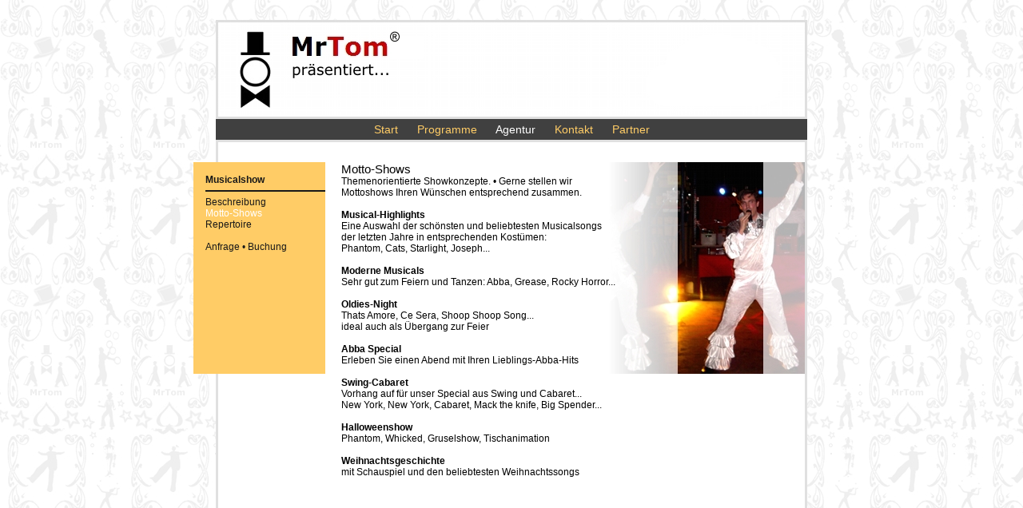

--- FILE ---
content_type: text/html
request_url: https://www.mrtom.de/kuenstleragentur/musical-shows.html
body_size: 2721
content:
<!DOCTYPE HTML PUBLIC "-//W3C//DTD HTML 4.01 //EN">

<HTML>
<HEAD>
<TITLE>Musical-Shows � Motto-Shows � Themen-Shows � K�nstleragentur MrTom � Nordrhein-Westfalen / NRW � Events, Gala, Betriebsfest, Variet�, Messe, Hochzeit...</TITLE>

<!--*** stylesheet ****-->	<link rel="stylesheet" type="text/css" href="../wachsmann.css">
<!--[if IE]><LINK rel=stylesheet type=text/css href="../iehacks.css" media=screen><![endif]-->
<!--*** stylesheet prt ****-->	<!--link rel="stylesheet" type="text/css" href="../print.css" media=print-->
<!--*** favicon ***-->	<link rel="shortcut icon" href="https://www.mrtom.de/favicon.ico" type="image/x-icon" />
<!--*** weiterleitung ***-->	<!--meta http-equiv="refresh" content="120; url=show.html" /-->
<!--*** domain ****-->	<meta name="DC.Identifier" content="http://www.mrtom.de" />

<!--*** Description +++ Anzeige in Suchmaschinen ***-->
<meta name="DC.Title"	content="Musical-Shows � Motto-Shows � Themen-Shows � K�nstleragentur MrTom � Nordrhein-Westfalen / NRW � Events, Gala, Betriebsfest, Variet�, Messe, Hochzeit..." />
<meta name="description"	content="Musical-Shows � Motto-Shows � Themen-Shows � K�nstleragentur MrTom � Nordrhein-Westfalen / NRW � Events, Gala, Betriebsfest, Variet�, Messe, Hochzeit..." />
<meta name="DC.Description" content="Musical-Shows � Motto-Shows � Themen-Shows � K�nstleragentur MrTom � Nordrhein-Westfalen / NRW � Events, Gala, Betriebsfest, Variet�, Messe, Hochzeit..." />
<meta name="DC.Subject"	content="Musical-Shows � Motto-Shows � Themen-Shows � K�nstleragentur MrTom � Nordrhein-Westfalen / NRW � Events, Gala, Betriebsfest, Variet�, Messe, Hochzeit..." />

<!--*** Keywords ***-->
<meta name="keywords"	content="Musical-Shows � Motto-Shows � Themen-Shows � K�nstleragentur MrTom � Nordrhein-Westfalen / NRW � Events, Gala, Betriebsfest, Variet�, Messe, Hochzeit..." />

<!--*** copyright ***-->
<meta name="copyright"	content="(c) Thomas Wachsmann, K�nstlerservice aus Dortmund, Ruhrgebiet, NRW, Nordrhein-Westfalen" />
<meta name="DC.Rights"	content="(c) Thomas Wachsmann, K�nstlerservice aus Dortmund, Ruhrgebiet, NRW, Nordrhein-Westfalen" />
<meta name="author"	content="Thomas Wachsmann, Mister Tom, Mr. Tom, K�nstlerservice aus Dortmund, Ruhrgebiet, NRW, Nordrhein-Westfalen" />
<meta name="DC.Creator"	content="Thomas Wachsmann, Mister Tom, Mr. Tom, K�nstlerservice aus Dortmund, Ruhrgebiet, NRW, Nordrhein-Westfalen" />
<meta name="DC.Publisher"	content="Thomas Wachsmann, Mister Tom, Mr. Tom, K�nstlerservice aus Dortmund, Ruhrgebiet, NRW, Nordrhein-Westfalen" />
<meta name="DC.Contributor"	content="Thomas Wachsmann, Mister Tom, Mr. Tom, K�nstlerservice aus Dortmund, Ruhrgebiet, NRW, Nordrhein-Westfalen" />
<meta name="DC.Type"	content="service" />

<!--*** robots ***-->
<meta name="allow-search"	content="YES" />
<meta name="robots"	content="index" /><!-- "noindex" = Auslesen verhindern -->
<meta name="robots"	content="follow" />
<meta name="robots"	content="all" />

<meta name="DC.Language"	content="de" />
<meta name="content-language"	content="de" />
<meta http-equiv="Content-Language"	content="de" />
<meta name="audience"	content="All">

<!-- *** aktualisieren nach x sec ***-->
<meta http-equiv="expires"	content="weekly" />
<meta name="revisit-after"	content="7 days" />
<meta name="noframe"	content="zu verfolgende Links" />

<meta name="abstract"	content="Musical-Shows � Motto-Shows � Themen-Shows � K�nstleragentur MrTom: Musicalshow, Musical-Shows, Musical-Dinner, Musical-Stars, Musical-S�nger-innen, Musical-Schauspieler-innen, Musicals buchen � Events, Gala, Betriebsfest, Variet�, Messe, Hochzeit... � Mister Tom, Thomas Wachsmann � Nordrhein-Westfalen / NRW" />

<meta name="searchtitle"	content="Musical-Shows � Motto-Shows � Themen-Shows � K�nstleragentur MrTom: Musicalshow, Musical-Shows, Musical-Dinner, Musical-Stars, Musical-S�nger-innen, Musical-Schauspieler-innen, Musicals buchen � Events, Gala, Betriebsfest, Variet�, Messe, Hochzeit... � Mister Tom, Thomas Wachsmann � Nordrhein-Westfalen / NRW" />

<meta name="page-type"	content="Musical-Shows � Motto-Shows � Themen-Shows � K�nstleragentur MrTom: Musicalshow, Musical-Shows, Musical-Dinner, Musical-Stars, Musical-S�nger-innen, Musical-Schauspieler-innen, Musicals buchen � Events, Gala, Betriebsfest, Variet�, Messe, Hochzeit... � Mister Tom, Thomas Wachsmann � Nordrhein-Westfalen / NRW" />

</HEAD>
<BODY id=bhome>

<DIV id="seite">
<DIV id="kopf2"></DIV><!-- *** kopf ***-->
<DIV id="zeile">
<h4>
<a href="../show.html" title="MrTom � K�nstler & K�nstleragentur" alt="Zauberer, Clown, Feuerspucker, Feuershow, Stelzenl�ufer, Ballonfiguren">Start</a>
<a href="../programme.html" title="K�nstler � Shows � Promotion � Animation" alt="Zauberer, Clown, Feuerspucker, Feuershow, Stelzenl�ufer, Ballonfiguren">Programme</a>
<a href="../kuenstleragentur.html" title="K�nstleragentur: K�nstler � Shows � Promotion � Animation" alt="Zauberer, Clowns, Feuershows, Bauchredner, Gaukler, Jongleure, Greifvogelschau, Eisskulpturen..."><font color=#ffffff>Agentur</font></a>
<a href="../kontakt.html" title="Info � Anfrage � Buchung" alt="Showbuero Wachsmann � K�nstleragentur">Kontakt</a>
<a href="../partner.html" title="Partner & Kollegen" >Partner</a>
</h4>
</DIV><!-- *** zeile ***-->

<DIV id="feld"><!-- *** feld ***-->
<DIV id="links"><!-- *** links ***-->
<h4>
<a href="musical-show.html" title="Musical-Show, S�nger/innen, Schauspieler/innen" alt="Musical-Show, S�nger/innen, Schauspieler/innen"><B>Musicalshow</B></a><BR>
<hr>
<a href="musical-show.html" title="Musical-Show, S�nger/innen, Schauspieler/innen" alt="Musical-Show, S�nger/innen, Schauspieler/innen">Beschreibung</a><BR>
<a href="musical-shows.html" title="Musical-Shows, Motto-Shows, Themen-Shows" alt="Musical-Shows, Motto-Shows, Themen-Shows"><font color=#ffffff>Motto-Shows</font></a><BR>
<a href="musical-highlights.html" title="Musical-Show, S�nger/innen, Schauspieler/innen" alt="Musical-Show, S�nger/innen, Schauspieler/innen">Repertoire</a><BR>
<BR>
<a href="../kontakt.html" title="Info � Anfrage � Buchung" alt="Showbuero Wachsmann � K�nstleragentur">Anfrage � Buchung</a>
</h4>
</DIV><!-- *** links ***-->
<DIV id="rechts" style="background-image:url(shows/musicalshow.jpg); background-repeat:no-repeat; background-position:right top;"><!-- *** rechts***-->
<h3>
Motto-Shows
</h3>
<h4>
Themenorientierte Showkonzepte. &bull; Gerne stellen wir <BR>
Mottoshows Ihren W�nschen entsprechend zusammen.<BR>
<BR>
<B>Musical-Highlights</B><BR>
Eine Auswahl der sch�nsten und beliebtesten Musicalsongs <BR>
der letzten Jahre in entsprechenden Kost�men: <BR>
Phantom, Cats, Starlight, Joseph... <BR>
<BR>
<B>Moderne Musicals</B><BR>
Sehr gut zum Feiern und Tanzen: Abba, Grease, Rocky Horror...<BR>
<BR>
<B>Oldies-Night</B> <BR>
Thats Amore, Ce Sera, Shoop Shoop Song... <BR>
ideal auch als �bergang zur Feier<BR>
<BR>
<B>Abba Special</B> <BR>
Erleben Sie einen Abend mit Ihren Lieblings-Abba-Hits<BR>
<BR>
<B>Swing-Cabaret</B> <BR>
Vorhang auf f�r unser Special aus Swing und Cabaret... <BR>
New York, New York, Cabaret, Mack the knife, Big Spender...<BR>
<BR>
<B>Halloweenshow</B> <BR>
Phantom, Whicked, Gruselshow, Tischanimation<BR>
<BR>
<B>Weihnachtsgeschichte</B> <BR>
mit Schauspiel und den beliebtesten Weihnachtssongs<BR>
</h4>
</DIV><!-- *** rechts ***-->

<DIV id="fuss"> <!--******************** Fuss ********************-->
<A href="https://www.mrtom.de/" title="www.mrtom.de � www.mistertom.de � www.thomas-wachsmann.de" style="text-decoration:none; outline:none;" onFocus="if(document.all) this.blur()" onclick="javascript:s4f('Fuss-Logo');">
<IMG src="fuss.jpg" align=right valign=top title="Mister Tom � Mr.Tom � MrTom Thomas Wachsmann | K�nstler & K�nstleragentur Zauberer, Clown, Feuershow, Stelzenl�ufer, Ballonfiguren, Kindergeburtstag aus Dortmund im Ruhrgebiet in NRW, Nordrhein-Westfalen" alt="Logo: Mister Tom � Mr.Tom � MrTom Thomas Wachsmann | K�nstler & K�nstleragentur Zauberer, Clown, Feuershow, Stelzenl�ufer, Ballonfiguren, Kindergeburtstag aus Dortmund im Ruhrgebiet in NRW, Nordrhein-Westfalen">
</a>
<h4>
<font size=4px color=#ffffff></font><A  title="rufen Sie mich an: 0231/5309008-1"><font color=#000000>&copy; Thomas Wachsmann  |  K�nstler & K�nstleragentur  |  0231/5309008-1  | </font></A><A href="https://www.mrtom.de/impressum.html" title="Haftungsausschluss � Urheberrecht � Datenschutz" style="text-decoration:none; outline:none;" onFocus="if(document.all) this.blur()" onclick="javascript:s4f('impressum');">Impressum</a>
</h4>
</DIV><!-- *** ENDE Fuss ***-->

</DIV><!-- *** feld ***-->
</DIV><!-- *** seite ***-->
<a name="#down"></a><!--******************** #down ********************-->

<P align=right style="margin-top:-60px; margin-bottom=0">
<!--******************** counter MrTom ********************-->
<SCRIPT type="text/javascript" LANGUAGE="JavaScript" SRC="https://www1.stats4free.de/counter.php?sid=1042804563"></SCRIPT>
<A HREF="http://www.reise-info-service.homepage.t-online.de/wochenendurlaub.html" >
<font color="#404040" size="1">Wochenendurlaub</font></A>
<!--******************** counter ENDE ********************-->
</P>


<script defer src="https://static.cloudflareinsights.com/beacon.min.js/vcd15cbe7772f49c399c6a5babf22c1241717689176015" integrity="sha512-ZpsOmlRQV6y907TI0dKBHq9Md29nnaEIPlkf84rnaERnq6zvWvPUqr2ft8M1aS28oN72PdrCzSjY4U6VaAw1EQ==" data-cf-beacon='{"version":"2024.11.0","token":"3a018b49a69e475a8064bcc82148f7b7","r":1,"server_timing":{"name":{"cfCacheStatus":true,"cfEdge":true,"cfExtPri":true,"cfL4":true,"cfOrigin":true,"cfSpeedBrain":true},"location_startswith":null}}' crossorigin="anonymous"></script>
</BODY>
</HTML>

--- FILE ---
content_type: text/css
request_url: https://www.mrtom.de/wachsmann.css
body_size: 2275
content:
/* LINK in HTML-Dateien:	
<link rel="stylesheet" type="text/css" href="http://www.mrtom.de/mrtom.css">
<link rel="stylesheet" type="text/css" href="mrtom.css">
unter <TITLE> einbinden */

/*mrtom.de, Version 1, September 2009 */


/* ################       Erklärungen       #####################

alle Links:
	div#... a {text-decoration: none; color: #ffffff; }
unbesuchte:
	div#... a:link {text-decoration: none; color: #ffcc66; }
besuchte:
	div#... a:visited { ... }
Mouseover:
	div#... a:hover {color: #ffffff; }
sonstiger Focus (zB durch Tabulatortaste):
	div#... a:focus {color: #ffffff; }
aktiver Link, geht nur bei gedrückter Mouse-Taste:
	div#... a:activ {color: red; }

background-color: #ffffff;
=
background: #ffffff;

### padding ###
### Polster = unbeschreibbare Erweiterung der DIV-Box (innerhalb des Rahmens)
padding: 0px;
padding-right: 0px;
padding: 0px 25px 45px 0px;	(oben rechts unten links)

*/

/* ################      allgemein       ##################### */
/* allgemein */
body, img, h1, h2, h3, h4, h5, p, li, a, ul, input, textarea {
font-family: arial, Verdana, Helvetica;
font-weight: normal;
text-decoration: none;
onFocus:"if(document.all) this.blur()";
background: transparent;
margin: 0;
padding: 0;
}

img  { border:0px; }

.versteckt, .versteckt_print {
display: none;
}

div h3 {
text-align: left;
font-size: 1.1rem;
color: #000000;
}
div h3 a {text-decoration: none; color: #ffcc66;}
div h3 a:hover {color: #ffffff;}
div h3 a:focus {color: #ffffff;}

div h1 {
text-align: left;
font-size: 1.0rem;
color:#000000;
}
div h1 a {text-decoration: none; color: #ffcc66;}
div h1 a:hover {color: #ffffff;}
div h1 a:focus {color: #ffffff;}

div h2 {
text-align: left;
font-size: 1.1rem;
color: #000000;
}
div h2 a {text-decoration: none; color: #ffcc66;}
div h2 a:hover {color: orange;}
div h2 a:focus {color: orange;}

div h4 {
font-size: 1.0rem;
color:#000000;
}
div h4 a {text-decoration: none; color: #ffcc66;}
div h4 a:hover {color: orange;}
div h4 a:focus {color: orange;}


/* ################       body = alles       #####################*/
BODY  {  
background: #181818 url(kuenstleragentur.jpg); 
title: MrTom.de - Künstler • Promotion • Shows | buchen Sie: Zauberer, Clown, Stelzenläufer, Ballonfiguren, Feuershow/Feuerspucker sehr günstig;
alt: Zauberer und Künstler aus Dortmund im Ruhrgebiet in Nordrhein-Westfalen / NRW ;
text-align: center;
}

/* ################       Seite = alles       ##################### */
div#seite {
position: relative;
margin: auto;
padding: 0;
border: 0;
width: 790px;
text-align: left;
padding-bottom: 40px;
}

/* ################       kopf = über Navizeile        ##################### */
div#kopf {
position: relative;
margin: auto;
width: 740px;
height: 149px; /* ### 124 + 25px ### */
padding: 0;
border: 0;
background-image: url(kopf.jpg); /* ### Bild = 740 x 124px ### */
background-repeat: no-repeat;
background-position: 0px 25px; /* ### Abstand: links oben ### */
z-index: 400;
}
div#kopf a {text-decoration: none; color: #000000;}
div#kopf a:link {color: #000000;}
div#kopf a:hover {color: orange;}
	
div#kopf h3 {
text-align: right;
margin-right: 15px;
padding-top: 112px;
font-size: 21px;
color: orange;
}

/* ################ zeile = Navizeile ##################### */
div#zeile {
position: relative;
margin: auto;
padding: 5px 0px;
border: 0;
width: 740px;
background-color: #404040;
z-index: 500;
word-spacing: 20px;
}

div#zeile nav {
text-align: center;
font-size: 0.9rem;
color: #ffcc66; 
}

/* ### für dort, wo "h4" noch nicht durch "nav" ersetzt ### */
div#zeile h4 {
text-align: center;
font-size: 0.9rem;
color: #ffcc66; 
}

div#zeile a {text-decoration: none; color: #ffcc66; }
div#zeile a:hover {color: #ffffff; }
div#zeile a:focus {color: #ffffff; }

/* ################ feld = alles unter Navizeile (links + rechts) ################ */
div#feld {
position: relative;
margin: auto;
width: 734px; /* ### 740 = 734 + 2x3px border ### */
min-height: 900px;
padding-top: 25px;
border: 3px solid #e0e0e0; /* ### border liegt außerhalb der Box ### */
background: #ffffff;
z-index: 400;
}

/* ################ feldunten ################ */
div#feldunten {
position: relative;
margin: auto;
width: 700px; 	/* ### 740 = 700 + 2x20px padding ### */
min-height: 325px;
padding: 20px;
border: 0px solid #e0e0e0; 	/* ### border liegt außerhalb der Box ### */
background: #ffffff;
z-index: 400;
}

/* ################ links = Auswahlbox ################ */
div#links {
position: absolute;
left: -31px; /* ### Abstand zum linken DIV-Rand ### */
width: 150px;
min-height: 235px;
padding-left: 15px;
padding-top: 15px;
padding-bottom: 15px;
border: 0;
background: #ffcc66;
z-index: 600;
}

div#links h4 {
text-align: left;
font-weight: normal;
font-size: 0.75rem;
color: #181818;
}

div#links hr {
background-color: #181818; 
height: 2px; 
border: 0px;
}
div#links a {text-decoration: none; color: #181818;}
div#links a:hover {color: #ffffff;}
div#links a:focus {color: #ffffff;}

/*################ rechts = eigentlicher Inhalt ################ */
div#rechts {
position: relative;
left: 154px; /* ### Abstand zum linken DIV-Rand ### */
width: 555px; /* ### 154 + 555 + 25 = 734 ### */
min-height: 250px;
padding: 0px 25px 45px 0px;
border: 0;
background: #fff;
z-index: 800;
}
div#rechts a {text-decoration: none; color: #000000;}
div#rechts a:hover {color: orange;}
div#rechts a:focus {color: orange;}

/* ### Seiten-Titel ### */
div#rechts h3 {
text-align: left;
font-size: 0.95rem;
color: #000000;
}

/* ### Unter-Titel, wichtige Begriffe ### */
div#rechts h1 {
text-align: left;
font-size: 0.8rem;
color: #000000;
}

/* ### Box-Titel ### */
div#rechts h2 {
text-align: left;
font-size: 0.8rem;
color: #000000;
}

/* ### Box-Text ### */
div#rechts h4 {
font-size: 0.75rem;
color:#000000;
}



/* ################       fuss = Fußzeile (in feld, nach rechts)        ##################### */
div#fuss {
position: absolute;
text-align: center;
text-align: top;
bottom: 0px;
width: 734px;
height: 39px;
border: 0px;
background: #fff;
z-index: 800;
}

div#fuss img {
margin: 8px;
}

div#fuss h4 {
font-size:12px;
color: #000000;
margin-top: 4px;
}
div#fuss a {text-decoration: none; color:#000000; }
div#fuss a:hover {color:orange; }
div#fuss a:focus {color:orange; }


div#kopf2 {
position:relative;
margin: auto;
width:740px;
height:149px;
padding: 0;
border: 0;
background-image:url(mrtom-praesentiert.jpg) ;
background-repeat:no-repeat;
background-position: 0px 25px;
z-index: 400;
}
div#kopf2 h3 {
text-align: right;
font-weight: normal;
margin-right: 15px;
padding-top: 112px;
font-size: 21px;
font-family: verdana, arial;
background: transparent;
text-decoration: none;
color: orange;
}
div#kopf2 a {text-decoration: none; color: #000000;}
div#kopf2 a:link {text-decoration: none; color: #000000;}
div#kopf2 a:hover {text-decoration: none; color: orange;}

div#zeile2 {
position:relative;
margin: auto;
padding: 5px 0px;
border: 0;
width: 740px;
background-image:url(suchbild.jpg);
z-index: 500;
word-spacing:20px;
text-align: center;
font-weight: normal;
font-size:1rem;
font-family: arial, Verdana, Helvetica;
text-decoration: none;
color: #505050;
}
div#zeile2 a {text-decoration: none; color: #505050 }
div#zeile2 a:link {text-decoration: none; color: #505050; }
div#zeile2 a:hover {text-decoration: none; color:orange;}

div#start {
position:relative;
left:0px;
width:709px;
min-height:250px;
padding:0px 25px 45px 0px;
border:0;
z-index:800;
}

div#index {
position:relative;
float:left;
width:100px;
margin: 8px 9px 0px 0px;
border:1px solid #000000;
font-weight: bold;
font-size: 0.7rem;
font-family: arial, verdana;
text-align: center;
text-decoration: none;
z-index:900;
}
div#index a {text-decoration: none; color: #000000;}
div#index a:link {text-decoration: none; color: #000000;}
div#index a:hover {text-decoration: none; color: orange; }


div#index h2 {
text-align: center;
text-decoration: none;
font-weight: bold;
font-size:12px;
font-family: arial, verdana;
background: transparent;
color: #000000;
}
div#index h3 {
text-align: left;
font-weight: bold;
font-size:11px;
font-family: arial, verdana;
background: transparent;
text-decoration: none;
color: #000000;
}

div#news {
min-height:100px;
margin: 0px 25px 10px 25px;
padding:10px;
text-align: center;
border: 1px solid #ffcc66;
BACKGROUND-COLOR: #ffffff;
z-index: 900;
font-color: #000000;
}

div#fotos {
text-align:center;
margin-left:-154px;
width:734px;
height:104px;
BACKGROUND-COLOR:#c0c0c0;
font-size:15px;
}
div#fotos img {border:2px solid #404040;}
div#fotos img:hover {border:2px solid orange;}


div#block {
width:587px;
padding:10px;
border:1px solid #404040;
BACKGROUND-COLOR:#ffffff;
z-index:900;
}

/* ##################################################
################       Schriften        #####################
################################################### */






div#news h2 {
text-align: left;
margin-left:110px;
font-size:16px;
font-family: arial, verdana;
background: transparent;
text-decoration: none;
color:#cc0000;
}
div#news P {
text-align: center;
margin-left:110px;
margin-top:5px;
font-size:12px;
font-family: arial, verdana;
background: transparent;
text-decoration: none;
color:#000000;
}
div#news a {text-decoration: none; color: #000000;}
div#news a:link {text-decoration: none; color: #000000;}
div#news a:hover {text-decoration: none; color: orange;}

div#block h4 {
font-weight: normal;
font-size:12px;
font-family: arial, Verdana, Helvetica;
background: transparent;
text-decoration: none;
color:#000000;
}


/* h1,h2,h3,h4,p,ul,ol,li,div,td,th,address,blockquote,nobr,b,i  {  font-family:verdana, arial; } */
/* h1 { font-size:26px; margin-bottom:0px; } */
/*BODY  {  FONT-FAMILY: verdana,arial;}
BODY  {  BACKGROUND-IMAGE: url(bg.jpg); BACKGROUND-COLOR:#404040; title="MrTom.de - Künstler • Promotion • Shows | buchen Sie: Zauberer, Clown, Stelzenläufer, Ballonfiguren, Feuershow/Feuerspucker sehr günstig"; alt="Zauberer und Künstler aus Dortmund im Ruhrgebiet in Nordrhein-Westfalen / NRW"  }
*/